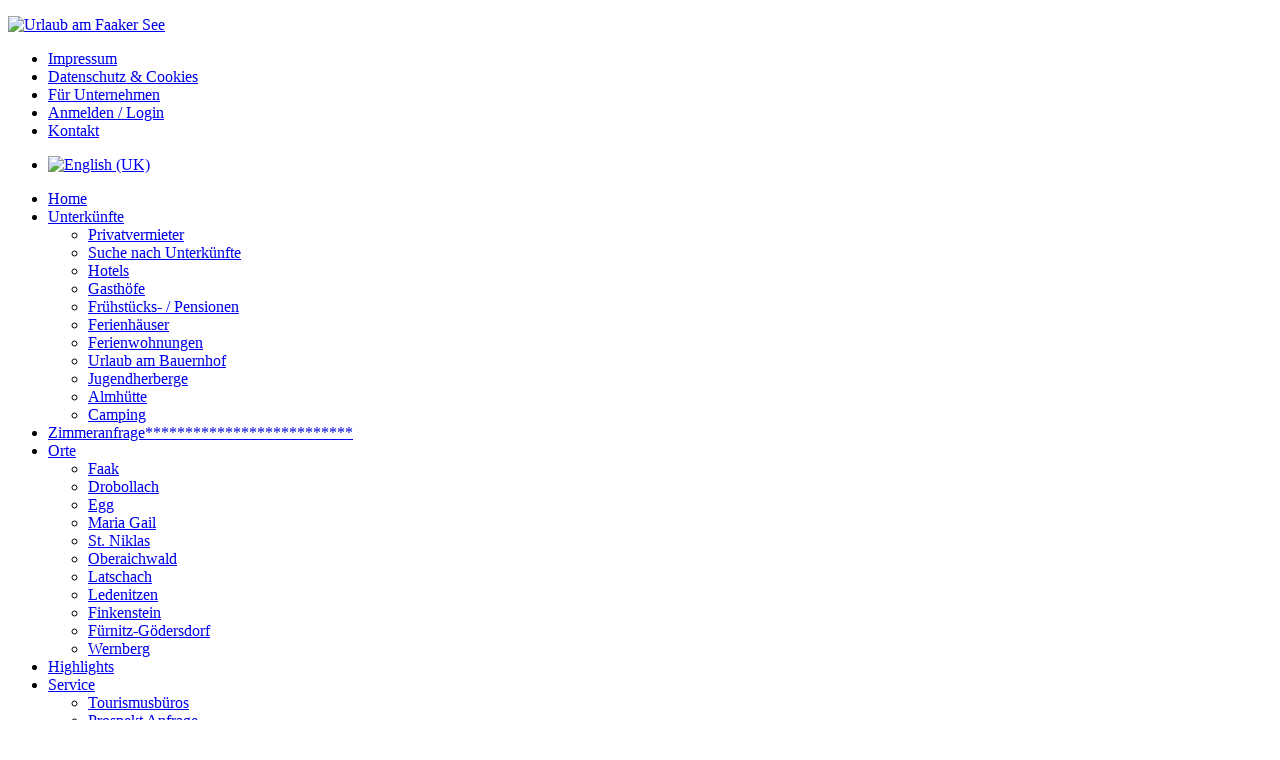

--- FILE ---
content_type: text/html; charset=utf-8
request_url: http://faakersee.net/index.php/de/fuernitz-goedersdorf/64-anfrage
body_size: 5711
content:
<!DOCTYPE HTML>
<html lang="de-de" dir="ltr">

<head>
<meta charset="utf-8" />
<meta http-equiv="X-UA-Compatible" content="IE=edge,chrome=1">
  <base href="http://faakersee.net/index.php/de/fuernitz-goedersdorf/64-anfrage" />
  <meta name="keywords" content="faaker see holiday, faaker see rooms, faaker see hotels, faaker see 2013" />
  <meta name="description" content="Faaker See in Carinthia. The information network for your holiday, leisure, accommodation, hotels, camping, events, and more in summer and winter . You can book a room or make a non-binding request." />
  <meta name="generator" content="Joomla! - Open Source Content Management" />
  <title>Fürnitz-Gödersdorf | Urlaub am Faaker See</title>
  <link href="/index.php/de/fuernitz-goedersdorf/64-anfrage?format=feed&amp;type=rss" rel="alternate" type="application/rss+xml" title="RSS 2.0" />
  <link href="/index.php/de/fuernitz-goedersdorf/64-anfrage?format=feed&amp;type=atom" rel="alternate" type="application/atom+xml" title="Atom 1.0" />
  <link href="/templates/yoo_balance/favicon.ico" rel="shortcut icon" type="image/vnd.microsoft.icon" />
  <link rel="stylesheet" href="/cache/widgetkit/widgetkit-f76e3021.css" type="text/css" />
  <link rel="stylesheet" href="/media/mod_falang/css/template.css" type="text/css" />
  <link rel="stylesheet" href="http://faakersee.net/components/com_mijosearch/assets/css/mijosearch.css" type="text/css" />
  <script src="/media/system/js/mootools-core.js" type="text/javascript"></script>
  <script src="/media/system/js/core.js" type="text/javascript"></script>
  <script src="/media/system/js/caption.js" type="text/javascript"></script>
  <script src="/media/widgetkit/js/jquery.js" type="text/javascript"></script>
  <script src="/cache/widgetkit/widgetkit-99f2972c.js" type="text/javascript"></script>
  <script src="http://faakersee.net/components/com_mijosearch/assets/js/autocompleter.js" type="text/javascript"></script>
  <script type="text/javascript">
window.addEvent('load', function() {
				new JCaption('img.caption');
			});
  </script>
  <style type="text/css">#trans{width:100%;}</style><style type="text/css">
a.goog-logo-link {display:none; }
a.goog-logo-link img { display:none;}
div.goog-te-gadget{font-size:0px;}
</style>

<link rel="apple-touch-icon-precomposed" href="/templates/yoo_balance/apple_touch_icon.png" />
<link rel="stylesheet" href="/templates/yoo_balance/css/base.css" />
<link rel="stylesheet" href="/templates/yoo_balance/css/layout.css" />
<link rel="stylesheet" href="/templates/yoo_balance/css/menus.css" />
<style>body { min-width: 980px; }
.wrapper { width: 980px; }
#sidebar-a { width: 180px; }
#sidebar-b { width: 190px; }
#maininner { width: 610px; }
#maininner, #sidebar-a { position: relative; }
#maininner { left: 180px; }
#sidebar-a { left: -610px; }
#menu .dropdown { width: 200px; }
#menu .columns2 { width: 400px; }
#menu .columns3 { width: 600px; }
#menu .columns4 { width: 800px; }</style>
<link rel="stylesheet" href="/templates/yoo_balance/css/modules.css" />
<link rel="stylesheet" href="/templates/yoo_balance/css/tools.css" />
<link rel="stylesheet" href="/templates/yoo_balance/css/system.css" />
<link rel="stylesheet" href="/templates/yoo_balance/css/extensions.css" />
<link rel="stylesheet" href="/templates/yoo_balance/css/custom.css" />
<link rel="stylesheet" href="/templates/yoo_balance/css/animations.css" />
<link rel="stylesheet" href="/templates/yoo_balance/css/background/fabric.css" />
<link rel="stylesheet" href="/templates/yoo_balance/css/font1/lucida.css" />
<link rel="stylesheet" href="/templates/yoo_balance/css/font2/yanonekaffeesatz.css" />
<link rel="stylesheet" href="/templates/yoo_balance/css/font3/mavenpro.css" />
<link rel="stylesheet" href="/templates/yoo_balance/css/style.css" />
<link rel="stylesheet" href="/templates/yoo_balance/css/print.css" />
<link rel="stylesheet" href="http://fonts.googleapis.com/css?family=Yanone+Kaffeesatz:regular,light" />
<link rel="stylesheet" href="http://fonts.googleapis.com/css?family=Maven+Pro:400,500,700" />
<script src="/templates/yoo_balance/warp/js/warp.js"></script>
<script src="/templates/yoo_balance/warp/js/accordionmenu.js"></script>
<script src="/templates/yoo_balance/warp/js/dropdownmenu.js"></script>
<script src="/templates/yoo_balance/js/template.js"></script>


<meta name="google-site-verification" content="" />

<script type="text/javascript">
 var _gaq = _gaq || [];
 _gaq.push(['_setAccount', 'UA-35624557-1']);
 _gaq.push(['_gat._anonymizeIp']);
_gaq.push(['_trackPageview']);
					
 (function() {
  var ga = document.createElement('script'); ga.type = 'text/javascript'; ga.async = true;
  ga.src = ('https:' == document.location.protocol ? 'https://ssl' : 'http://www') + '.google-analytics.com/ga.js';
  var s = document.getElementsByTagName('script')[0]; s.parentNode.insertBefore(ga, s);
 })();
</script>

</head>

<body id="page" class="page sidebar-a-left sidebar-b-right noblog "  data-config='{"twitter":1,"plusone":1,"facebook":1,"style":"default"}'>

		
	<div id="block-main"><div>
	
		<div class="wrapper">

			<header id="header">
	
				<div id="toolbar" class="grid-block">
	
										<div class="float-left">
					
											
						<div class="module   deepest">

			
<p><a href="/index.php"><img alt="Urlaub am Faaker See" src="/images/stories/faakersee-logo-ai3.png" height="66" width="370" /></a></p>
		
</div>						
					</div>
											
										<div class="float-right"><div class="module _menu _menu deepest">

			<ul class="menu menu-line"><li class="level1 item96"><a href="/index.php/de/impressum" class="level1"><span>Impressum</span></a></li><li class="level1 item373"><a href="/index.php/de/datenschutz" class="level1"><span>Datenschutz &amp; Cookies</span></a></li><li class="level1 item97"><a href="/index.php/de/fuer-unternehmen" class="level1"><span>Für Unternehmen</span></a></li><li class="level1 item99"><a href="/index.php/de/anmelden-login74" class="level1"><span>Anmelden / Login</span></a></li><li class="level1 item130"><a href="/index.php/de/kontakt" class="level1"><span>Kontakt</span></a></li></ul>		
</div>
<div class="module   deepest">

			<div class="mod-languages">

	<ul class="lang-inline">
									<li class="">
			<a href="/index.php/en/fuernitz-goedersdorf/64-anfrage">
							<img src="/media/mod_falang/images/en.gif" alt="English (UK)" title="English (UK)" />						</a>
			</li>
				</ul>

</div>
		
</div>
<div class="module   deepest">

			
<div id="trans" ><div ><div id="google_translate_element"></div><script type="text/javascript">
function googleTranslateElementInit() {
 	 new google.translate.TranslateElement({
    pageLanguage: 'de',
	includedLanguages:'en,bg,zh-CN,hr,cs,da,nl,et,fi,fr,hu,ga,it,ja,ko,lv,lt,no,pl,ro,ru,sr,sk,sl,es,sv',
	multilanguagePage: true
 },  'google_translate_element');
}</script>
<script type="text/javascript" src="//translate.google.com/translate_a/element.js?cb=googleTranslateElementInit"></script></div></div>

		
</div></div>
										
				</div>
	
				<div id="headerbar" class="grid-block">
				
										
										
				</div>
	
				<div id="menubar" class="grid-block">
					
										<nav id="menu"><ul class="menu menu-dropdown"><li class="level1 item239"><a href="/index.php/de/" class="level1"><span>Home</span></a></li><li class="level1 item55 parent"><a href="/index.php/de/unterkuenfte-faak" class="level1 parent"><span>Unterkünfte</span></a><div class="dropdown columns1"><div class="dropdown-bg"><div><div class="width100 column"><ul class="level2"><li class="level2 item340"><a href="/index.php/de/unterkuenfte-faak/privat-vermieter" class="level2"><span>Privatvermieter</span></a></li><li class="level2 item70"><a href="/index.php/de/unterkuenfte-faak/suche-nach-unterkuenfte" class="level2"><span>Suche nach Unterkünfte</span></a></li><li class="level2 item59"><a href="/index.php/de/unterkuenfte-faak/hotels-faaker-see" class="level2"><span>Hotels</span></a></li><li class="level2 item60"><a href="/index.php/de/unterkuenfte-faak/gasthoefe-faaker-see" class="level2"><span>Gasthöfe</span></a></li><li class="level2 item61"><a href="/index.php/de/unterkuenfte-faak/fruehstueckspensionen-pensionen-faaker-see" class="level2"><span>Frühstücks- / Pensionen</span></a></li><li class="level2 item62"><a href="/index.php/de/unterkuenfte-faak/ferienhaeuser-faaker-see" class="level2"><span>Ferienhäuser</span></a></li><li class="level2 item63"><a href="/index.php/de/unterkuenfte-faak/ferienwohnungen" class="level2"><span>Ferienwohnungen</span></a></li><li class="level2 item64"><a href="/index.php/de/unterkuenfte-faak/urlaub-am-bauernhof" class="level2"><span>Urlaub am Bauernhof</span></a></li><li class="level2 item65"><a href="/index.php/de/unterkuenfte-faak/jugendherberge" class="level2"><span>Jugendherberge</span></a></li><li class="level2 item67"><a href="/index.php/de/unterkuenfte-faak/almhuette" class="level2"><span>Almhütte</span></a></li><li class="level2 item66"><a href="/index.php/de/unterkuenfte-faak/camping" class="level2"><span>Camping</span></a></li></ul></div></div></div></div></li><li class="level1 item104 hassubtitle"><a href="/index.php/de/zimmer-anfrage-faaker-see" class="level1"><span><span class="title">Zimmeranfrage</span><span class="subtitle">**************************</span></span></a></li><li class="level1 item69 parent"><a href="/index.php/de/orte-der-region-faakersee94" class="level1 parent"><span>Orte</span></a><div class="dropdown columns1"><div class="dropdown-bg"><div><div class="width100 column"><ul class="level2"><li class="level2 item80"><a href="/index.php/de/orte-der-region-faakersee94/faak" class="level2"><span>Faak</span></a></li><li class="level2 item81"><a href="/index.php/de/orte-der-region-faakersee94/drobollach" class="level2"><span>Drobollach</span></a></li><li class="level2 item82"><a href="/index.php/de/orte-der-region-faakersee94/egg" class="level2"><span>Egg</span></a></li><li class="level2 item83"><a href="/index.php/de/orte-der-region-faakersee94/maria-gail" class="level2"><span>Maria Gail</span></a></li><li class="level2 item84"><a href="/index.php/de/orte-der-region-faakersee94/st-niklas" class="level2"><span>St. Niklas</span></a></li><li class="level2 item85"><a href="/index.php/de/orte-der-region-faakersee94/oberaichwald" class="level2"><span>Oberaichwald</span></a></li><li class="level2 item86"><a href="/index.php/de/orte-der-region-faakersee94/latschach" class="level2"><span>Latschach</span></a></li><li class="level2 item87"><a href="/index.php/de/orte-der-region-faakersee94/ledenitzen" class="level2"><span>Ledenitzen</span></a></li><li class="level2 item88"><a href="/index.php/de/orte-der-region-faakersee94/finkenstein" class="level2"><span>Finkenstein</span></a></li><li class="level2 item89"><a href="/index.php/de/orte-der-region-faakersee94/fuernitz-goedersdorf" class="level2"><span>Fürnitz-Gödersdorf</span></a></li><li class="level2 item102"><a href="/index.php/de/orte-der-region-faakersee94/wernberg" class="level2"><span>Wernberg</span></a></li></ul></div></div></div></div></li><li class="level1 item78"><a href="/index.php/de/highlights-tipps" class="level1"><span>Highlights</span></a></li><li class="level1 item105 parent"><a href="/index.php/de/service1" class="level1 parent"><span>Service</span></a><div class="dropdown columns1"><div class="dropdown-bg"><div><div class="width100 column"><ul class="level2"><li class="level2 item298"><a href="/index.php/de/service1/tourismusbueros" class="level2"><span>Tourismusbüros</span></a></li><li class="level2 item300"><a href="mailto:office@region-villach.at?subject=Prospekt%20Faaker%20See" class="level2"><span>Prospekt Anfrage</span></a></li><li class="level2 item326"><a href="/index.php/de/service1/partner-links" class="level2"><span>Partner Links</span></a></li><li class="level2 item289"><a href="/index.php/de/service1/restaurants" class="level2"><span>Restaurants</span></a></li><li class="level2 item321"><a href="/index.php/de/service1/sitemap2" class="level2"><span>Sitemap</span></a></li><li class="level2 item107"><a href="/index.php/de/service1/wetter" class="level2"><span>Wetter</span></a></li><li class="level2 item108"><a href="/index.php/de/service1/wasser-wind-info-faak" class="level2"><span>Wasser &amp; Wind Info</span></a></li><li class="level2 item106"><a href="http://faakersee.it-wms.com/" target="_blank" class="level2"><span>Webcam Hotel Karnerhof</span></a></li><li class="level2 item68 parent"><a href="/index.php/de/service1/anreise" class="level2 parent"><span>Anreise</span></a><ul class="level3"><li class="level3 item73"><a href="/index.php/de/service1/anreise/anreise-mit-pkw" class="level3"><span>Anreise PKW</span></a></li><li class="level3 item74"><a href="/index.php/de/service1/anreise/anreise-mit-zug" class="level3"><span>Anreise Zug</span></a></li><li class="level3 item75"><a href="/index.php/de/service1/anreise/anreise-flugzeug" class="level3"><span>Anreise Flugzeug</span></a></li><li class="level3 item76"><a href="/index.php/de/service1/anreise/taxi" class="level3"><span>Taxi</span></a></li><li class="level3 item77"><a href="/index.php/de/service1/anreise/bus" class="level3"><span>Bus</span></a></li></ul></li><li class="level2 item235"><a href="/index.php/de/service1/immobilien-bueros1" class="level2"><span>Immobilien Büros</span></a></li></ul></div></div></div></div></li><li class="level1 item372"><a href="/index.php/de/sport-aktiv" class="level1"><span>Sport &amp; Aktiv</span></a></li></ul></nav>
					
					<div id="menubar-r"><div></div></div>
					
										<div id="search"><script type="text/javascript">
		window.addEvent('load', function() {
		var url = '/index.php/de/component/mijosearch/?task=complete&format=raw';
		var completer = new Autocompleter.Ajax.Json($('qr-166'), url, {'postVar': 'q'});
	});
		
	function mijosearchsubmit(){
		var moquery = document.getElementById("qr-166").value.length;
		
		if (moquery >= "3"  ) {
			return true;
		} 
		else {
			alert("Stelle bitte sicher das die Suchanfrage mehr als  3 Zeichen enthält.");
			return false;
		}
	}
</script>

<form id="mijosearchModule-166" action="/index.php/de/component/mijosearch/search" method="post" name="mijosearchModule" onsubmit="return mijosearchsubmit();">
	<div class="search mijosearch_bg_module">
		<input type="text" name="query" value="search..." id="qr-166" class="mijosearch_input_module_simple" onblur="if(this.value=='') this.value='search...';" onfocus="if(this.value=='search...') this.value='';" style="margin-right:5px;" /><div id="custom_fields_module-166"></div><div class="mijosearch_clear"></div><input type="hidden" name="lang" value="de"/>	</div>
	
	<input type="hidden" name="option" value="com_mijosearch"/>
	<input type="hidden" name="view" value="search"/>
	<input type="hidden" name="task" value="search"/>
</form>
<div class="mijosearch_clear"></div></div>
										
				</div>
			
							
			</header>
	
						
						
						<div id="main" class="grid-block">
			
				<div id="maininner" class="grid-box">
				
						
										<section id="content"><div class="grid-block">
					
												<section id="breadcrumbs"><div class="breadcrumbs"><a href="/index.php/de/">Start</a><a href="/index.php/de/fuernitz-goedersdorf">Fürnitz-Gödersdorf</a><strong>Anfrage</strong></div></section>
												
						
<div id="system-message-container">
</div>

<div id="system">

		<h1 class="title">Fürnitz-Gödersdorf</h1>
	
	
		<h1 class="title">Anfrage</h1>
	
		<div class="description">
					</div>
	
	
	
	
</div>						
					</div></section>
						
						
				</div>
				<!-- maininner end -->
				
								<aside id="sidebar-a" class="grid-box"><div class="grid-box width100 grid-v"><div class="module mod-box ">
	<div class="deepest">

				
		<h3 class="module-title">Orte</h3>		<ul class="menu menu-sidebar"><li class="level1 item195"><a href="/index.php/de/faak" class="level1"><span>Faak</span></a></li><li class="level1 item196"><a href="/index.php/de/drobollach" class="level1"><span>Drobollach</span></a></li><li class="level1 item197"><a href="/index.php/de/egg" class="level1"><span>Egg</span></a></li><li class="level1 item198"><a href="/index.php/de/maria-gail" class="level1"><span>Maria Gail</span></a></li><li class="level1 item199"><a href="/index.php/de/st-niklas" class="level1"><span>St. Niklas</span></a></li><li class="level1 item200"><a href="/index.php/de/oberaichwald" class="level1"><span>Oberaichwald</span></a></li><li class="level1 item201"><a href="/index.php/de/latschach" class="level1"><span>Latschach</span></a></li><li class="level1 item202"><a href="/index.php/de/ledenitzen" class="level1"><span>Ledenitzen</span></a></li><li class="level1 item203"><a href="/index.php/de/finkenstein" class="level1"><span>Finkenstein</span></a></li><li class="level1 item204 active current"><a href="/index.php/de/fuernitz-goedersdorf" class="level1 active current"><span>Fürnitz-Gödersdorf</span></a></li><li class="level1 item205"><a href="/index.php/de/wernberg" class="level1"><span>Wernberg</span></a></li></ul>
	</div>
</div></div><div class="grid-box width100 grid-v"><div class="module mod-box ">
	<div class="deepest">

				
		<h3 class="module-title"><span class="color">Gut</span> zu wissen!</h3>		<ul class="menu menu-sidebar"><li class="level1 item374"><a href="/index.php/de/camping-am-faaker-see" class="level1"><span>Camping am Faaker See</span></a></li><li class="level1 item375"><a href="/index.php/de/freibleibende-anfrage" class="level1"><span>Freibleibende Anfrage</span></a></li><li class="level1 item376"><a href="/index.php/de/european-bike-week" class="level1"><span>European Bike Week ausgebucht?</span></a></li></ul>
	</div>
</div></div></aside>
								
								<aside id="sidebar-b" class="grid-box"><div class="grid-box width100 grid-v"><div class="module mod-box mod-box1">
	<div class="deepest">

				
		<h3 class="module-title">Tipps</h3>		


	</div>
</div></div><div class="grid-box width100 grid-v"><div class="module mod-box ">
	<div class="deepest">

				
				
<div align="center">
<script type="text/javascript" src="http://pagead2.googlesyndication.com/pagead/js/adsbygoogle.js"></script>
<!-- Text display anzeige --> <ins class="adsbygoogle" style="display: block;" data-ad-client="ca-pub-6061422883295087" data-ad-slot="1267473423" data-ad-format="auto" data-full-width-responsive="true"></ins>
<script type="text/javascript">// <![CDATA[
(adsbygoogle = window.adsbygoogle || []).push({});
// ]]></script>
</div>

	</div>
</div></div></aside>
					
			</div>
						<!-- main end -->
	
						<section id="bottom-a" class="grid-block"><div class="grid-box width100 grid-h"><div class="module mod-box ">
	<div class="deepest">

				
				
<div align="center">
<script type="text/javascript" src="http://pagead2.googlesyndication.com/pagead/js/adsbygoogle.js"></script>
<!-- Leaderboard --> <ins class="adsbygoogle" style="display: inline-block; width: 728px; height: 90px;" data-ad-client="ca-pub-6061422883295087" data-ad-slot="7005968851"></ins>
<script type="text/javascript">// <![CDATA[
(adsbygoogle = window.adsbygoogle || []).push({});
// ]]></script>
</div>

	</div>
</div></div></section>
						
		</div>
		
	</div></div>
	
		<div id="block-bottom">
	
		<div class="wrapper">
			
			<section id="bottom-b" class="grid-block"><div class="grid-box width33 grid-h"><div class="module mod-line  deepest">

		<h3 class="module-title"><span class="color">Meist</span> gelesen</h3>	
<ul class="line line-icon">
	<li><a href="/index.php/de/fuernitz-goedersdorf/56-impressum-a-agbs/48-bitte-zuerst-registrieren">Bitte zuerst registrieren</a></li>
	<li><a href="/index.php/de/fuernitz-goedersdorf/48-anfrage/anfrage/92-anfrage-gesendet">Anfrage gesendet.</a></li>
	<li><a href="/index.php/de/egg">Egg am See</a></li>
	<li><a href="/index.php/de/service1/anreise/bus">Bus</a></li>
	<li><a href="/index.php/de/fuernitz-goedersdorf/59-tipps/127-burgarena-finkenstein-sommerprogramm-2015">Burgarena Finkenstein Sommerprogramm</a></li>
</ul>		
</div></div><div class="grid-box width33 grid-h"><div class="module mod-line  deepest">

		<h3 class="module-title"><span class="color">Neue</span> Beiträge</h3>	
<ul class="line line-icon">
	<li><a href="/index.php/de/sommer/fischen">Fischen</a></li>
	<li><a href="/index.php/de/fuernitz-goedersdorf/48-anfrage/anfrage/92-anfrage-gesendet">Anfrage gesendet.</a></li>
	<li><a href="/index.php/de/highlights-tipps/71-european-bike-week-harley-davidson">European Bike Week</a></li>
	<li><a href="/index.php/de/ausfluege/105-affenberg">Affenberg</a></li>
	<li><a href="/index.php/de/faak">Faak am See</a></li>
</ul>		
</div></div><div class="grid-box width33 grid-h"><div class="module mod-line  deepest">

		<h3 class="module-title"><span class="color">Neue</span> Unterkünfte</h3>	
<ul >
  <li>
    <a href="/index.php/de/unterkuenfte-faak/ferienwohnungen/409-ferienhauser-arneitz">Ferienh&#xE4;user Arneitz</a>
  </li>
  <li>
    <a href="/index.php/de/unterkuenfte-faak/ferienwohnungen/479-ferienhaus-renate">Ferienhaus Renate</a>
  </li>
  <li>
    <a href="/index.php/de/unterkuenfte-faak/ferienwohnungen/463-ferienwohnungen-mistelbauer-direkt-am-faaker-see">Ferienwohnungen Mistelbauer DIREKT am Faaker See***</a>
  </li>
  <li>
    <a href="/index.php/de/unterkuenfte-faak/privat-vermieter/360-villa-schnabl">Villa Schnabl</a>
  </li>
  <li>
    <a href="/index.php/de/unterkuenfte-faak/ferienwohnungen/464-ferienhaus-holzer">Ferienhaus Holzer</a>
  </li>
  <li>
    <a href="/index.php/de/unterkuenfte-faak/ferienwohnungen/385-apartmentferienwohnungen-direkt-am-faaker-see">Apartment/Ferienwohnungen direkt am Faaker See</a>
  </li>
  <li>
    <a href="/index.php/de/unterkuenfte-faak/fruehstueckspensionen-pensionen-faaker-see/436-pension-muhlenheim">Pension M&#xFC;hlenheim</a>
  </li>
</ul>
		
</div></div></section>
			
		</div>
		
	</div>
		
		<div id="block-footer">
	
		<div class="wrapper">
		
			
			<footer id="footer" class="grid-block">
	
								<a id="totop-scroller" href="#page"></a>
					
				<div class="module _menu _menu deepest">

			<ul class="menu menu-line"><li class="level1 item96"><a href="/index.php/de/impressum" class="level1"><span>Impressum</span></a></li><li class="level1 item373"><a href="/index.php/de/datenschutz" class="level1"><span>Datenschutz &amp; Cookies</span></a></li><li class="level1 item97"><a href="/index.php/de/fuer-unternehmen" class="level1"><span>Für Unternehmen</span></a></li><li class="level1 item99"><a href="/index.php/de/anmelden-login74" class="level1"><span>Anmelden / Login</span></a></li><li class="level1 item130"><a href="/index.php/de/kontakt" class="level1"><span>Kontakt</span></a></li></ul>		
</div>
<div class="module   deepest">

			
<p><img style="float: left;" alt="sevus" src="/images/stories/fotos/sevus.gif" height="27" width="120" />&nbsp; <img style="float: right;" alt="logokaernten" src="/images/stories/fotos/logokaernten.gif" height="30" width="68" /></p>
		
</div>	
			</footer>
			
		</div>
		
	</div>
		
		
</body>
</html>

--- FILE ---
content_type: text/html; charset=utf-8
request_url: https://www.google.com/recaptcha/api2/aframe
body_size: 268
content:
<!DOCTYPE HTML><html><head><meta http-equiv="content-type" content="text/html; charset=UTF-8"></head><body><script nonce="q-AhZPgtqkxPkHyI8txhkQ">/** Anti-fraud and anti-abuse applications only. See google.com/recaptcha */ try{var clients={'sodar':'https://pagead2.googlesyndication.com/pagead/sodar?'};window.addEventListener("message",function(a){try{if(a.source===window.parent){var b=JSON.parse(a.data);var c=clients[b['id']];if(c){var d=document.createElement('img');d.src=c+b['params']+'&rc='+(localStorage.getItem("rc::a")?sessionStorage.getItem("rc::b"):"");window.document.body.appendChild(d);sessionStorage.setItem("rc::e",parseInt(sessionStorage.getItem("rc::e")||0)+1);localStorage.setItem("rc::h",'1769307446185');}}}catch(b){}});window.parent.postMessage("_grecaptcha_ready", "*");}catch(b){}</script></body></html>